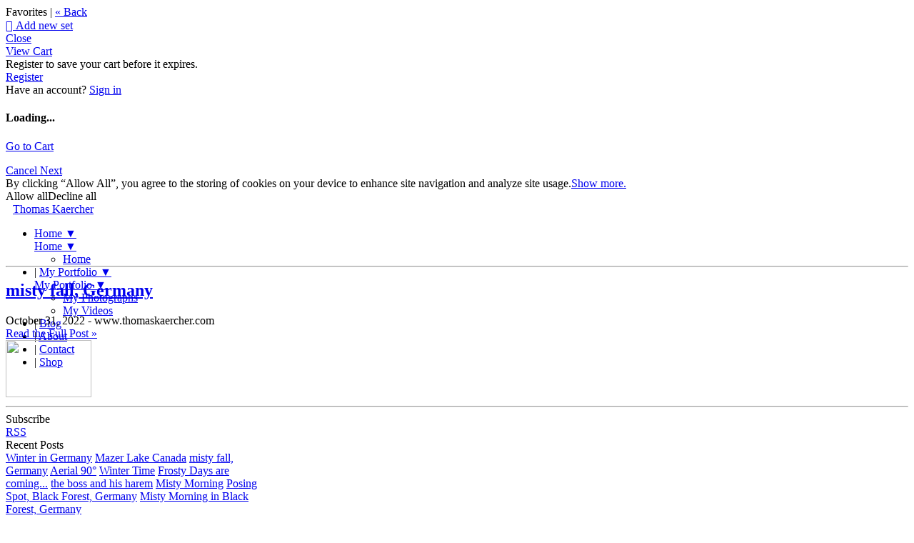

--- FILE ---
content_type: application/javascript; charset=UTF-8
request_url: https://thomaskaercher.zenfolio.com/cdn-cgi/challenge-platform/scripts/jsd/main.js
body_size: 8337
content:
window._cf_chl_opt={AKGCx8:'b'};~function(C8,Mp,Mc,Mv,Me,MG,MV,Mj,MY,C3){C8=z,function(b,i,Cp,C7,M,C){for(Cp={b:303,i:248,M:268,C:180,n:311,W:310,T:389,a:243,l:321,k:385,f:375},C7=z,M=b();!![];)try{if(C=parseInt(C7(Cp.b))/1+-parseInt(C7(Cp.i))/2*(-parseInt(C7(Cp.M))/3)+parseInt(C7(Cp.C))/4+-parseInt(C7(Cp.n))/5+parseInt(C7(Cp.W))/6*(parseInt(C7(Cp.T))/7)+parseInt(C7(Cp.a))/8*(parseInt(C7(Cp.l))/9)+parseInt(C7(Cp.k))/10*(-parseInt(C7(Cp.f))/11),i===C)break;else M.push(M.shift())}catch(n){M.push(M.shift())}}(x,256078),Mp=this||self,Mc=Mp[C8(350)],Mv={},Mv[C8(367)]='o',Mv[C8(309)]='s',Mv[C8(183)]='u',Mv[C8(392)]='z',Mv[C8(282)]='n',Mv[C8(333)]='I',Mv[C8(363)]='b',Me=Mv,Mp[C8(202)]=function(i,M,C,W,n2,n0,Co,Cb,T,X,H,O,h,I,D,n1){if(n2={b:273,i:281,M:380,C:244,n:289,W:265,T:244,a:357,l:210,k:352,f:357,s:352,X:264,H:318,O:391,m:196,h:258,d:169,I:184,D:270,L:187,R:266,F:325,g:151,J:330,A:270},n0={b:237,i:391,M:185},Co={b:382,i:167,M:388,C:204},Cb=C8,T={'oVlSN':function(L,R,F){return L(R,F)},'aFgIF':function(L,R){return L(R)},'KVgJT':function(L,R){return R===L},'UgQdJ':function(L,R){return L(R)},'VBgtf':function(L,R){return L!==R},'pukit':function(L,R,F,g){return L(R,F,g)},'nOcOe':Cb(n2.b),'Zxudp':function(L,R){return L+R},'KaHoV':function(L,R,F){return L(R,F)},'YsKPJ':function(L,R){return L+R}},T[Cb(n2.i)](null,M)||void 0===M)return W;for(X=T[Cb(n2.M)](MZ,M),i[Cb(n2.C)][Cb(n2.n)]&&(X=X[Cb(n2.W)](i[Cb(n2.T)][Cb(n2.n)](M))),X=i[Cb(n2.a)][Cb(n2.l)]&&i[Cb(n2.k)]?i[Cb(n2.f)][Cb(n2.l)](new i[(Cb(n2.s))](X)):function(L,CM,R){for(CM=Cb,L[CM(n0.b)](),R=0;R<L[CM(n0.i)];L[R+1]===L[R]?L[CM(n0.M)](R+1,1):R+=1);return L}(X),H='nAsAaAb'.split('A'),H=H[Cb(n2.X)][Cb(n2.H)](H),O=0;O<X[Cb(n2.O)];O++)if(T[Cb(n2.m)](Cb(n2.h),Cb(n2.d)))(h=X[O],I=T[Cb(n2.I)](My,i,M,h),T[Cb(n2.D)](H,I))?(D='s'===I&&!i[Cb(n2.L)](M[h]),T[Cb(n2.R)]===C+h?s(T[Cb(n2.F)](C,h),I):D||T[Cb(n2.g)](s,T[Cb(n2.J)](C,h),M[h])):s(C+h,I);else{if(n1={b:383},W=!![],!T())return;T[Cb(n2.A)](M,function(R,CC){CC=Cb,T[CC(n1.b)](s,s,R)})}return W;function s(L,R,Ci){Ci=Cb,Object[Ci(Co.b)][Ci(Co.i)][Ci(Co.M)](W,R)||(W[R]=[]),W[R][Ci(Co.C)](L)}},MG=C8(240)[C8(214)](';'),MV=MG[C8(264)][C8(318)](MG),Mp[C8(366)]=function(M,C,n8,n7,Cn,n,W,T,l,k,s,H){for(n8={b:354,i:337,M:304,C:395,n:247,W:337,T:391,a:341,l:154,k:391,f:304,s:355,X:204,H:395,O:162,m:265,h:247,d:232},n7={b:354},Cn=C8,n={},n[Cn(n8.b)]=function(X,H){return X+H},n[Cn(n8.i)]=function(X,H){return X<H},n[Cn(n8.M)]=function(X,H){return X===H},n[Cn(n8.C)]=function(X,H){return X+H},W=n,T=Object[Cn(n8.n)](C),l=0;W[Cn(n8.W)](l,T[Cn(n8.T)]);l++)if(Cn(n8.a)!==Cn(n8.l)){if(k=T[l],k==='f'&&(k='N'),M[k]){for(s=0;s<C[T[l]][Cn(n8.k)];W[Cn(n8.f)](-1,M[k][Cn(n8.s)](C[T[l]][s]))&&(MV(C[T[l]][s])||M[k][Cn(n8.X)](W[Cn(n8.H)]('o.',C[T[l]][s]))),s++);}else M[k]=C[T[l]][Cn(n8.O)](function(X,Cr){return Cr=Cn,W[Cr(n7.b)]('o.',X)})}else{for(H=[];null!==T;H=H[Cn(n8.m)](H[Cn(n8.h)](l)),k=k[Cn(n8.d)](s));return H}},Mj=function(r1,r0,no,nK,nU,CT,i,M,C,n){return r1={b:209,i:344,M:220},r0={b:172,i:216,M:214,C:377,n:212,W:221,T:172,a:230,l:205,k:163,f:213,s:204,X:172,H:394,O:261,m:163,h:212,d:174,I:260,D:371,L:345,R:239,F:376,g:204,J:376},no={b:206,i:391},nK={b:335},nU={b:347,i:391,M:376,C:382,n:167,W:388,T:222,a:263,l:295,k:247,f:391,s:355,X:204,H:162,O:167,m:156,h:343,d:150,I:335,D:148,L:335,R:197,F:200,g:283,J:148,A:336,B:191,c:204,v:215,e:204,S:315,y:381,Z:172,G:182,V:214,E:390,j:221,Y:347,P:307,Q:155,N:172,U:167,K:388,o:250,x0:208,x1:377,x2:284,x3:324,x4:384,x5:287,x6:345,x7:204,x8:305,x9:335,xx:242,xz:331,xb:336,xi:204,xM:172,xC:192,xn:208,xr:381,xW:204,xT:192,xt:204,xa:315,xl:381,xk:336,xu:204,xf:371},CT=C8,i={'fCNYJ':CT(r1.b),'nsmZP':function(W,T){return W*T},'xOnAj':function(W,T){return W<T},'systj':function(W,T){return T==W},'etyMo':function(W,T){return W(T)},'LEooR':function(W,T){return W+T},'uFCqj':function(W,T){return T!==W},'YToHn':function(W,T){return T!==W},'xCzOc':function(W,T){return T==W},'QPQgb':function(W,T){return W>T},'CnvqY':function(W,T){return T|W},'pzhEv':function(W,T){return W<<T},'YKKoC':function(W,T){return W-T},'uUdBe':function(W,T){return W<T},'CpDrS':function(W,T){return W(T)},'yVwdh':function(W,T){return W(T)},'sMuAl':function(W,T){return W==T},'UHpzB':function(W,T){return W(T)},'FZrUI':function(W,T){return W>T},'bvUMk':function(W,T){return W<<T},'tNoRO':function(W,T){return T&W},'YGhIw':function(W,T){return W==T},'qClWw':function(W,T){return W(T)},'PkwXU':function(W,T){return W<T},'JaPbD':function(W,T){return W|T},'zOEOx':function(W,T){return W==T},'QFHmP':function(W,T){return W(T)},'cEpYN':function(W,T){return W|T},'xwTmW':function(W,T){return T==W},'LNIyD':function(W,T){return W|T},'PmxWc':function(W,T){return W==T},'TZwvI':function(W,T){return W==T},'Atmlo':function(W,T){return W<T},'hNftu':function(W,T){return W(T)},'dWzwk':function(W,T){return W!=T},'HWxaT':function(W,T){return T==W},'JiWQj':function(W,T){return W&T},'cuBeA':function(W,T){return W(T)},'ynanF':function(W,T){return W(T)},'RYbVq':function(W,T){return W*T},'ySkkV':function(W,T){return W===T}},M=String[CT(r1.i)],C={'h':function(W,nP){return nP={b:308,i:376},W==null?'':C.g(W,6,function(T,Ct){return Ct=z,Ct(nP.b)[Ct(nP.i)](T)})},'g':function(W,T,s,Ca,X,H,O,I,D,L,R,F,J,A,B,S,y,Z,E,j,Y,P,Q,N,U){if(Ca=CT,i[Ca(nU.b)](null,W))return'';for(H={},O={},I='',D=2,L=3,R=2,F=[],J=0,A=0,B=0;B<W[Ca(nU.i)];B+=1)if(S=W[Ca(nU.M)](B),Object[Ca(nU.C)][Ca(nU.n)][Ca(nU.W)](H,S)||(H[S]=L++,O[S]=!0),y=i[Ca(nU.T)](I,S),Object[Ca(nU.C)][Ca(nU.n)][Ca(nU.W)](H,y))I=y;else if(i[Ca(nU.a)](Ca(nU.l),Ca(nU.l))){for(P=X[Ca(nU.k)](H),Q=0;Q<P[Ca(nU.f)];Q++)if(N=P[Q],N==='f'&&(N='N'),J[N]){for(U=0;U<A[P[Q]][Ca(nU.i)];-1===B[N][Ca(nU.s)](P[P[Q]][U])&&(M(U[P[Q]][U])||S[N][Ca(nU.X)]('o.'+y[P[Q]][U])),U++);}else Z[N]=G[P[Q]][Ca(nU.H)](function(K){return'o.'+K})}else{if(Object[Ca(nU.C)][Ca(nU.O)][Ca(nU.W)](O,I)){if(i[Ca(nU.m)](Ca(nU.h),Ca(nU.d))){if(256>I[Ca(nU.I)](0)){for(X=0;X<R;J<<=1,i[Ca(nU.D)](A,T-1)?(A=0,F[Ca(nU.X)](s(J)),J=0):A++,X++);for(Z=I[Ca(nU.L)](0),X=0;i[Ca(nU.R)](8,X);J=i[Ca(nU.F)](i[Ca(nU.g)](J,1),Z&1),i[Ca(nU.J)](A,i[Ca(nU.A)](T,1))?(A=0,F[Ca(nU.X)](s(J)),J=0):A++,Z>>=1,X++);}else{for(Z=1,X=0;i[Ca(nU.B)](X,R);J=i[Ca(nU.F)](J<<1,Z),A==i[Ca(nU.A)](T,1)?(A=0,F[Ca(nU.c)](i[Ca(nU.v)](s,J)),J=0):A++,Z=0,X++);for(Z=I[Ca(nU.L)](0),X=0;16>X;J=1.78&Z|J<<1.02,T-1==A?(A=0,F[Ca(nU.e)](i[Ca(nU.S)](s,J)),J=0):A++,Z>>=1,X++);}D--,i[Ca(nU.y)](0,D)&&(D=Math[Ca(nU.Z)](2,R),R++),delete O[I]}else for(E=i[Ca(nU.G)][Ca(nU.V)]('|'),j=0;!![];){switch(E[j++]){case'0':R|=i[Ca(nU.E)](i[Ca(nU.j)](0,Y)?1:0,F);continue;case'1':Y=H&X;continue;case'2':i[Ca(nU.Y)](0,S)&&(I=Z,I=i[Ca(nU.P)](D,L++));continue;case'3':O>>=1;continue;case'4':T<<=1;continue}break}}else for(Z=H[I],X=0;X<R;J=J<<1.13|Z&1.75,T-1==A?(A=0,F[Ca(nU.e)](i[Ca(nU.Q)](s,J)),J=0):A++,Z>>=1,X++);I=(D--,D==0&&(D=Math[Ca(nU.N)](2,R),R++),H[y]=L++,String(S))}if(''!==I){if(Object[Ca(nU.C)][Ca(nU.U)][Ca(nU.K)](O,I)){if(i[Ca(nU.o)](256,I[Ca(nU.I)](0))){for(X=0;X<R;J<<=1,T-1==A?(A=0,F[Ca(nU.X)](s(J)),J=0):A++,X++);for(Z=I[Ca(nU.I)](0),X=0;8>X;J=i[Ca(nU.x0)](J,1)|i[Ca(nU.x1)](Z,1),i[Ca(nU.x2)](A,T-1)?(A=0,F[Ca(nU.e)](i[Ca(nU.x3)](s,J)),J=0):A++,Z>>=1,X++);}else{for(Z=1,X=0;i[Ca(nU.x4)](X,R);J=i[Ca(nU.x5)](J<<1,Z),i[Ca(nU.x6)](A,T-1)?(A=0,F[Ca(nU.x7)](i[Ca(nU.x8)](s,J)),J=0):A++,Z=0,X++);for(Z=I[Ca(nU.x9)](0),X=0;16>X;J=i[Ca(nU.xx)](i[Ca(nU.x0)](J,1),1&Z),i[Ca(nU.xz)](A,i[Ca(nU.xb)](T,1))?(A=0,F[Ca(nU.xi)](s(J)),J=0):A++,Z>>=1,X++);}D--,0==D&&(D=Math[Ca(nU.xM)](2,R),R++),delete O[I]}else for(Z=H[I],X=0;X<R;J=i[Ca(nU.xC)](i[Ca(nU.xn)](J,1),Z&1),i[Ca(nU.xr)](A,T-1)?(A=0,F[Ca(nU.xW)](s(J)),J=0):A++,Z>>=1,X++);D--,D==0&&R++}for(Z=2,X=0;X<R;J=i[Ca(nU.xT)](J<<1,Z&1.52),T-1==A?(A=0,F[Ca(nU.xt)](i[Ca(nU.xa)](s,J)),J=0):A++,Z>>=1,X++);for(;;)if(J<<=1,i[Ca(nU.xl)](A,i[Ca(nU.xk)](T,1))){F[Ca(nU.xu)](i[Ca(nU.x8)](s,J));break}else A++;return F[Ca(nU.xf)]('')},'j':function(W,Cl){return Cl=CT,i[Cl(no.b)](null,W)?'':W==''?null:C.i(W[Cl(no.i)],32768,function(T,Ck){return Ck=Cl,W[Ck(nK.b)](T)})},'i':function(W,T,s,Cu,X,H,O,I,D,L,R,F,J,A,B,S,V,y,Z,G){for(Cu=CT,X=[],H=4,O=4,I=3,D=[],F=s(0),J=T,A=1,L=0;3>L;X[L]=L,L+=1);for(B=0,S=Math[Cu(r0.b)](2,2),R=1;R!=S;)for(y=Cu(r0.i)[Cu(r0.M)]('|'),Z=0;!![];){switch(y[Z++]){case'0':G=i[Cu(r0.C)](F,J);continue;case'1':i[Cu(r0.n)](0,J)&&(J=T,F=s(A++));continue;case'2':J>>=1;continue;case'3':B|=(i[Cu(r0.W)](0,G)?1:0)*R;continue;case'4':R<<=1;continue}break}switch(B){case 0:for(B=0,S=Math[Cu(r0.T)](2,8),R=1;R!=S;G=J&F,J>>=1,0==J&&(J=T,F=s(A++)),B|=(i[Cu(r0.a)](0,G)?1:0)*R,R<<=1);V=i[Cu(r0.l)](M,B);break;case 1:for(B=0,S=Math[Cu(r0.b)](2,16),R=1;i[Cu(r0.k)](R,S);G=J&F,J>>=1,i[Cu(r0.f)](0,J)&&(J=T,F=s(A++)),B|=(0<G?1:0)*R,R<<=1);V=M(B);break;case 2:return''}for(L=X[3]=V,D[Cu(r0.s)](V);;){if(A>W)return'';for(B=0,S=Math[Cu(r0.X)](2,I),R=1;i[Cu(r0.k)](R,S);G=i[Cu(r0.H)](F,J),J>>=1,J==0&&(J=T,F=i[Cu(r0.O)](s,A++)),B|=(0<G?1:0)*R,R<<=1);switch(V=B){case 0:for(B=0,S=Math[Cu(r0.X)](2,8),R=1;i[Cu(r0.k)](R,S);G=J&F,J>>=1,J==0&&(J=T,F=s(A++)),B|=R*(0<G?1:0),R<<=1);X[O++]=M(B),V=O-1,H--;break;case 1:for(B=0,S=Math[Cu(r0.X)](2,16),R=1;i[Cu(r0.m)](R,S);G=F&J,J>>=1,i[Cu(r0.h)](0,J)&&(J=T,F=i[Cu(r0.d)](s,A++)),B|=i[Cu(r0.I)](0<G?1:0,R),R<<=1);X[O++]=M(B),V=O-1,H--;break;case 2:return D[Cu(r0.D)]('')}if(i[Cu(r0.L)](0,H)&&(H=Math[Cu(r0.X)](2,I),I++),X[V])V=X[V];else if(i[Cu(r0.R)](V,O))V=L+L[Cu(r0.F)](0);else return null;D[Cu(r0.g)](V),X[O++]=L+V[Cu(r0.J)](0),H--,L=V,H==0&&(H=Math[Cu(r0.X)](2,I),I++)}}},n={},n[CT(r1.M)]=C.h,n}(),MY=null,C3=C2(),C5();function MZ(i,CG,Cz,M){for(CG={b:265,i:247,M:232},Cz=C8,M=[];null!==i;M=M[Cz(CG.b)](Object[Cz(CG.i)](i)),i=Object[Cz(CG.M)](i));return M}function ME(nC,CW,M,C,n,W,T,k,a,s,f){M=(nC={b:252,i:285,M:334,C:294,n:300,W:322,T:302,a:177,l:370,k:235,f:340,s:189,X:393,H:194,O:186,m:219,h:359,d:225,I:160,D:175,L:391,R:355,F:241,g:204,J:162,A:297,B:369},CW=C8,{'YLTLa':function(l,k){return k===l},'gOKbL':function(l,k){return l<k},'RlpnB':function(l,k){return l(k)},'BRAMK':function(l,k){return l!==k},'mhAAF':function(l,k,f,s,X){return l(k,f,s,X)},'gfIfn':CW(nC.b),'takpq':CW(nC.i)});try{if(M[CW(nC.M)](CW(nC.C),CW(nC.n)))return C=Mc[CW(nC.W)](CW(nC.T)),C[CW(nC.a)]=CW(nC.l),C[CW(nC.k)]='-1',Mc[CW(nC.f)][CW(nC.s)](C),n=C[CW(nC.X)],W={},W=pRIb1(n,n,'',W),W=M[CW(nC.H)](pRIb1,n,n[CW(nC.O)]||n[M[CW(nC.m)]],'n.',W),W=pRIb1(n,C[M[CW(nC.h)]],'d.',W),Mc[CW(nC.f)][CW(nC.d)](C),T={},T.r=W,T.e=null,T;else if(k=F[g],M[CW(nC.I)]('f',k)&&(k='N'),J[k]){for(f=0;M[CW(nC.D)](f,A[B[c]][CW(nC.L)]);-1===v[k][CW(nC.R)](f[S[y]][f])&&(M[CW(nC.F)](Z,G[V[E]][f])||j[k][CW(nC.g)]('o.'+Y[P[Q]][f])),f++);}else N[k]=U[K[o]][CW(nC.J)](function(x3){return'o.'+x3})}catch(k){return CW(nC.A)!==CW(nC.B)?(a={},a.r={},a.e=k,a):(s={},s.r={},s.e=a,s)}}function MQ(r8,CX,b,i,M){if(r8={b:349,i:396,M:249,C:159,n:274,W:360,T:282},CX=C8,b={'rZPht':function(C,n){return C(n)},'JeGAH':CX(r8.b)},i=Mp[CX(r8.i)],!i){if(CX(r8.M)!==CX(r8.C))return null;else b[CX(r8.n)](i,b[CX(r8.W)])}return M=i.i,typeof M!==CX(r8.T)||M<30?null:M}function Mo(rT,Cd,b){return rT={b:396,i:198},Cd=C8,b=Mp[Cd(rT.b)],Math[Cd(rT.i)](+atob(b.t))}function C4(n,W,rI,Cg,T,a,l,k,f,s,X,H,O,m){if(rI={b:353,i:365,M:298,C:170,n:328,W:396,T:353,a:358,l:373,k:296,f:277,s:203,X:319,H:323,O:229,m:386,h:368,d:269,I:373,D:236,L:236,R:201,F:373,g:259,J:373,A:262,B:346,c:254,v:276,e:292,S:288,y:220},Cg=C8,T={},T[Cg(rI.b)]=function(h,d){return h+d},T[Cg(rI.i)]=Cg(rI.M),a=T,!MK(0))return![];k=(l={},l[Cg(rI.C)]=n,l[Cg(rI.n)]=W,l);try{f=Mp[Cg(rI.W)],s=a[Cg(rI.T)](Cg(rI.a),Mp[Cg(rI.l)][Cg(rI.k)])+Cg(rI.f)+f.r+Cg(rI.s),X=new Mp[(Cg(rI.X))](),X[Cg(rI.H)](Cg(rI.O),s),X[Cg(rI.m)]=2500,X[Cg(rI.h)]=function(){},H={},H[Cg(rI.d)]=Mp[Cg(rI.I)][Cg(rI.d)],H[Cg(rI.D)]=Mp[Cg(rI.I)][Cg(rI.L)],H[Cg(rI.R)]=Mp[Cg(rI.F)][Cg(rI.R)],H[Cg(rI.g)]=Mp[Cg(rI.J)][Cg(rI.A)],H[Cg(rI.B)]=C3,O=H,m={},m[Cg(rI.c)]=k,m[Cg(rI.v)]=O,m[Cg(rI.e)]=a[Cg(rI.i)],X[Cg(rI.S)](Mj[Cg(rI.y)](m))}catch(h){}}function C1(b,i,rm,rO,rH,rX,CI,M,C,n,W){if(rm={b:349,i:229,M:358,C:291,n:166,W:396,T:224,a:373,l:319,k:323,f:223,s:256,X:256,H:217,O:296,m:168,h:181,d:152,I:271,D:386,L:368,R:153,F:178,g:361,J:342,A:342,B:288,c:220,v:327},rO={b:378,i:246},rH={b:238,i:314,M:238,C:253,n:256,W:158},rX={b:339,i:386},CI=C8,M={'IBdij':function(T,a){return T(a)},'UQzML':function(T,a){return T<a},'GgZOp':function(T,a){return T+a},'BqJmj':function(T,a){return T(a)},'LKOjR':CI(rm.b),'EdzxW':CI(rm.i),'joTnS':CI(rm.M),'fCHQK':CI(rm.C),'mTURF':CI(rm.n)},C=Mp[CI(rm.W)],console[CI(rm.T)](Mp[CI(rm.a)]),n=new Mp[(CI(rm.l))](),n[CI(rm.k)](M[CI(rm.f)],M[CI(rm.s)](M[CI(rm.X)](M[CI(rm.H)]+Mp[CI(rm.a)][CI(rm.O)],M[CI(rm.m)]),C.r)),C[CI(rm.h)]){if(CI(rm.d)!==M[CI(rm.I)])n[CI(rm.D)]=5e3,n[CI(rm.L)]=function(CD){CD=CI,M[CD(rX.b)](i,CD(rX.i))};else return![]}n[CI(rm.R)]=function(CL){CL=CI,n[CL(rH.b)]>=200&&M[CL(rH.i)](n[CL(rH.M)],300)?i(CL(rH.C)):i(M[CL(rH.n)](CL(rH.W),n[CL(rH.M)]))},n[CI(rm.F)]=function(CR){CR=CI,M[CR(rO.b)](i,M[CR(rO.i)])},W={'t':Mo(),'lhr':Mc[CI(rm.g)]&&Mc[CI(rm.g)][CI(rm.J)]?Mc[CI(rm.g)][CI(rm.A)]:'','api':C[CI(rm.h)]?!![]:![],'c':MN(),'payload':b},n[CI(rm.B)](Mj[CI(rm.c)](JSON[CI(rm.v)](W)))}function MP(b,r6,r5,Cf,i,M){r6={b:280,i:267,M:157},r5={b:362,i:299,M:176,C:233},Cf=C8,i={'PIGwL':function(C,n){return n===C},'WsECy':Cf(r6.b),'nqGnJ':function(C,n){return C(n)},'WGrDv':function(C){return C()},'hMtSz':Cf(r6.i)},M=ME(),C1(M.r,function(C,Cs){Cs=Cf,i[Cs(r5.b)](typeof b,i[Cs(r5.i)])&&i[Cs(r5.M)](b,C),i[Cs(r5.C)](MU)}),M.e&&C4(i[Cf(r6.M)],M.e)}function MN(rx,CH,b){return rx={b:278},CH=C8,b={'vkWUG':function(i){return i()}},b[CH(rx.b)](MQ)!==null}function MK(i,rW,Ch,M,C){return rW={b:193,i:306},Ch=C8,M={},M[Ch(rW.b)]=function(n,W){return n<W},C=M,C[Ch(rW.b)](Math[Ch(rW.i)](),i)}function My(M,C,n,CZ,Cx,W,T,l,X,H,k){T=(CZ={b:372,i:312,M:227,C:374,n:272,W:173,T:275,a:227,l:272,k:374,f:181,s:253,X:292,H:195,O:188,m:253,h:326,d:356,I:312,D:195,L:348,R:317,F:326,g:356,J:275,A:367,B:275,c:280,v:190,e:190,S:357,y:171},Cx=C8,W={},W[Cx(CZ.b)]=Cx(CZ.i),W[Cx(CZ.M)]=function(s,X){return X===s},W[Cx(CZ.C)]=Cx(CZ.n),W[Cx(CZ.W)]=function(s,X){return X==s},W[Cx(CZ.T)]=function(s,X){return X==s},W);try{if(T[Cx(CZ.a)](Cx(CZ.l),T[Cx(CZ.k)]))l=C[n];else{if(!C[Cx(CZ.f)])return;l===Cx(CZ.s)?(X={},X[Cx(CZ.X)]=T[Cx(CZ.b)],X[Cx(CZ.H)]=m.r,X[Cx(CZ.O)]=Cx(CZ.m),O[Cx(CZ.h)][Cx(CZ.d)](X,'*')):(H={},H[Cx(CZ.X)]=Cx(CZ.I),H[Cx(CZ.D)]=k.r,H[Cx(CZ.O)]=Cx(CZ.L),H[Cx(CZ.R)]=I,h[Cx(CZ.F)][Cx(CZ.g)](H,'*'))}}catch(X){return'i'}if(T[Cx(CZ.W)](null,l))return void 0===l?'u':'x';if(T[Cx(CZ.J)](Cx(CZ.A),typeof l))try{if(T[Cx(CZ.B)](Cx(CZ.c),typeof l[Cx(CZ.v)]))return l[Cx(CZ.e)](function(){}),'p'}catch(H){}return M[Cx(CZ.S)][Cx(CZ.y)](l)?'a':T[Cx(CZ.M)](l,M[Cx(CZ.S)])?'D':l===!0?'T':l===!1?'F':(k=typeof l,Cx(CZ.c)==k?MS(M,l)?'N':'f':Me[k]||'?')}function C5(rp,rB,rw,CJ,b,i,M,C,n){if(rp={b:396,i:257,M:316,C:293,n:218,W:226,T:301,a:301},rB={b:286,i:245,M:257,C:316,n:301,W:293},rw={b:351,i:379,M:329},CJ=C8,b={'JhlNR':function(W,T,a){return W(T,a)},'QVCHi':function(W){return W()},'Uvugd':function(W,T){return T!==W},'xeyev':function(W){return W()}},i=Mp[CJ(rp.b)],!i)return;if(!C0())return;(M=![],C=function(Cw,T){if(Cw=CJ,!M){if(Cw(rw.b)!==Cw(rw.i)){if(M=!![],!C0())return;MP(function(W){C6(i,W)})}else{if(T=a(),null===T)return;s=(l&&O(m),b[Cw(rw.M)](X,function(){T()},T*1e3))}}},Mc[CJ(rp.i)]!==CJ(rp.M))?b[CJ(rp.C)](C):Mp[CJ(rp.n)]?Mc[CJ(rp.n)](CJ(rp.W),C):(n=Mc[CJ(rp.T)]||function(){},Mc[CJ(rp.a)]=function(CA){CA=CJ,b[CA(rB.b)](n),b[CA(rB.i)](Mc[CA(rB.M)],CA(rB.C))&&(Mc[CA(rB.n)]=n,b[CA(rB.W)](C))})}function C6(M,C,rv,CB,n,W,T){if(rv={b:253,i:348,M:181,C:332,n:387,W:338,T:253,a:234,l:292,k:312,f:195,s:188,X:326,H:356,O:292,m:312,h:320,d:317,I:326},CB=C8,n={'FPtve':function(a,l){return a(l)},'GMKzh':CB(rv.b),'gkvHR':CB(rv.i)},!M[CB(rv.M)]){if(CB(rv.C)!==CB(rv.n))return;else n[CB(rv.W)](T,CB(rv.T))}C===n[CB(rv.a)]?(W={},W[CB(rv.l)]=CB(rv.k),W[CB(rv.f)]=M.r,W[CB(rv.s)]=CB(rv.b),Mp[CB(rv.X)][CB(rv.H)](W,'*')):(T={},T[CB(rv.O)]=CB(rv.m),T[CB(rv.f)]=M.r,T[CB(rv.s)]=n[CB(rv.h)],T[CB(rv.d)]=C,Mp[CB(rv.I)][CB(rv.H)](T,'*'))}function C2(rh,CF){return rh={b:165,i:165},CF=C8,crypto&&crypto[CF(rh.b)]?crypto[CF(rh.i)]():''}function MU(rn,rC,CO,b,i){if(rn={b:313,i:279,M:255,C:207,n:306,W:199},rC={b:255,i:251,M:396,C:198,n:290},CO=C8,b={'ukGiF':function(M,C){return M(C)},'jYWvb':function(M,C){return M===C},'UJVMK':function(M){return M()},'srviq':CO(rn.b),'XnVgt':function(M,C){return C*M}},i=b[CO(rn.i)](MQ),i===null)return b[CO(rn.M)](b[CO(rn.C)],b[CO(rn.C)])?void 0:M[CO(rn.n)]()<C;MY=(MY&&clearTimeout(MY),setTimeout(function(Cm,n){if(Cm=CO,b[Cm(rC.b)](Cm(rC.i),Cm(rC.i)))MP();else return n=C[Cm(rC.M)],n[Cm(rC.C)](+b[Cm(rC.n)](W,n.t))},b[CO(rn.W)](i,1e3)))}function MS(M,C,Cc,C9,n,W){return Cc={b:149,i:179,M:228,C:228,n:382,W:231,T:388,a:355},C9=C8,n={},n[C9(Cc.b)]=C9(Cc.i),W=n,C instanceof M[C9(Cc.M)]&&0<M[C9(Cc.C)][C9(Cc.n)][C9(Cc.W)][C9(Cc.T)](C)[C9(Cc.a)](W[C9(Cc.b)])}function z(b,i,M,C){return b=b-148,M=x(),C=M[b],C}function C0(rl,Cq,i,M,C,n,W){return rl={b:161,i:364,M:198,C:161,n:164,W:364,T:211,a:211},Cq=C8,i={},i[Cq(rl.b)]=function(T,a){return T/a},i[Cq(rl.i)]=function(T,a){return T-a},M=i,C=3600,n=Mo(),W=Math[Cq(rl.M)](M[Cq(rl.C)](Date[Cq(rl.n)](),1e3)),M[Cq(rl.W)](W,n)>C?Cq(rl.T)===Cq(rl.a)?![]:void 0:!![]}function x(re){return re='45dineGf,CnwA5,aFgIF,mTURF,iwpFJ,d.cookie,rZPht,RgeSk,chctx,/b/ov1/0.6472035764265576:1768536785:iqa34rZSMbYEJlHouYSh_hbsXu01Y3mjBgju2JxrhlI/,vkWUG,UJVMK,function,KVgJT,number,pzhEv,YGhIw,contentDocument,QVCHi,JaPbD,send,getOwnPropertyNames,ukGiF,/jsd/oneshot/d251aa49a8a3/0.6472035764265576:1768536785:iqa34rZSMbYEJlHouYSh_hbsXu01Y3mjBgju2JxrhlI/,source,xeyev,sngBF,ILgEU,AKGCx8,QJhzj,jsd,WsECy,SJffe,onreadystatechange,iframe,149042lqDCqs,WisIC,QFHmP,random,etyMo,1S-LKcZibNpTOYfvj8rREg7qlxkI2V9hFeu5t3+P6HXJdQamsA4UMoGBnW$zyw0CD,string,20214upksPB,2502550dbOEqE,cloudflare-invisible,rWAzT,UQzML,yVwdh,loading,detail,bind,XMLHttpRequest,gkvHR,32733FFsKzq,createElement,open,qClWw,Zxudp,parent,stringify,TYlZ6,JhlNR,YsKPJ,xwTmW,cWFvW,bigint,BRAMK,charCodeAt,YKKoC,lIuPt,FPtve,IBdij,body,lknuQ,href,xQpPU,fromCharCode,zOEOx,JBxy9,systj,error,xhr-error,document,LItAD,Set,SvITh,gpkab,indexOf,postMessage,Array,/cdn-cgi/challenge-platform/h/,takpq,JeGAH,location,PIGwL,boolean,CFSYx,YsXMp,rxvNi8,object,ontimeout,BgqIA,display: none,join,rETij,_cf_chl_opt,huriB,11pxjGTG,charAt,tNoRO,BqJmj,YJLLU,UgQdJ,sMuAl,prototype,oVlSN,PkwXU,2342450leIIuu,timeout,EroqB,call,161EHCIfa,nsmZP,length,symbol,contentWindow,JiWQj,QPkdJ,__CF$cv$params,xCzOc,Mthzm,VOEDB,KaHoV,lXVrz,onload,fTBdJ,UHpzB,YToHn,hMtSz,http-code:,SULqM,YLTLa,CsXAG,map,dWzwk,now,randomUUID,CZHxY,hasOwnProperty,fCHQK,JshpT,AdeF3,isArray,pow,OFBgA,ynanF,gOKbL,nqGnJ,style,onerror,[native code],1094316MhOVmS,api,fCNYJ,undefined,pukit,splice,clientInformation,isNaN,event,appendChild,catch,uUdBe,LNIyD,uoBll,mhAAF,sid,VBgtf,QPQgb,floor,XnVgt,CnvqY,LRmiB4,pRIb1,/invisible/jsd,push,hNftu,PmxWc,srviq,bvUMk,1|3|2|0|4,from,KPJfS,TZwvI,HWxaT,split,CpDrS,0|2|1|3|4,joTnS,addEventListener,gfIfn,OxBtaL,xOnAj,LEooR,EdzxW,log,removeChild,DOMContentLoaded,LkrEL,Function,POST,Atmlo,toString,getPrototypeOf,WGrDv,GMKzh,tabIndex,SSTpq3,sort,status,ySkkV,_cf_chl_opt;JJgc4;PJAn2;kJOnV9;IWJi4;OHeaY1;DqMg0;FKmRv9;LpvFx1;cAdz2;PqBHf2;nFZCC5;ddwW5;pRIb1;rxvNi8;RrrrA2;erHi9,RlpnB,cEpYN,600WTqpDn,Object,Uvugd,LKOjR,keys,29060UGfLFt,uTmok,FZrUI,pFyVT,navigator,success,errorInfoObject,jYWvb,GgZOp,readyState,zHpsm,pkLOA2,RYbVq,cuBeA,aUjz8,uFCqj,includes,concat,nOcOe,error on cf_chl_props'.split(','),x=function(){return re},x()}}()